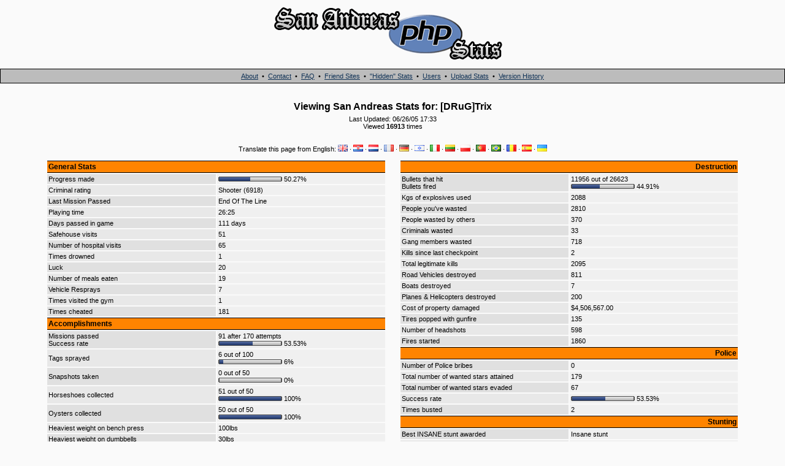

--- FILE ---
content_type: text/html; charset=UTF-8
request_url: https://m.thegtaplace.com/sastats/index.php?user=%5BDRuG%5DTrix
body_size: 4642
content:
<!doctype html>
<html lang="en">
<head>
<title>GTA San Andreas PHP Stats - by The GTA Place</title>
<meta charset="utf-8">
<meta name="Author" content="Chris Phillips" />
<meta name="Keywords" content="gtasa,gta,san,andreas,stats,php,upload,file,place" />
<meta name="Description" content="San Andreas PHP Stats Uploader - Upload your stats.html and get a nice pretty page of them!" />
<link rel="stylesheet" type="text/css" href="stylesheet.css" />
</head>
<body>
<div align="center">
    <div id="logo" align="center"><a href="index.php"><img src="images/logo.gif" width="500" height="100" alt="San Andreas PHP Stats" /></a></div>
    <br />
    <div id="topnav">
        <a href="about.php">About</a> &nbsp;&bull;&nbsp; <a href="contact.php">Contact</a> &nbsp;&bull;&nbsp; <a href="faq.php">FAQ</a> &nbsp;&bull;&nbsp; <a href="friends.php">Friend Sites</a> &nbsp;&bull;&nbsp; <a href="hidden.php">"Hidden" Stats</a> &nbsp;&bull;&nbsp; <a href="users.php">Users</a> &nbsp;&bull;&nbsp; <a href="index.php">Upload Stats</a> &nbsp;&bull;&nbsp; <a href="versionhistory.php">Version History</a>    </div>
    <br /><br />

<div id="statheader">Viewing San Andreas Stats for: [DRuG]Trix</div>
<div width="90%">
Last Updated: 06/26/05 17:33<br />
Viewed <b>16913</b> times<br />
<!--Game saved on: 06/27/05<br />
Uploaded here: 06/25/05 06:20<br />-->
<br /><br />
<div>Translate this page from English: <a href="index.php?user=[DRuG]Trix&amp;lang=en"><img src="/images/flags/gb.gif" border="0" alt="English" title="English" /></a> &middot; <a href="index.php?user=[DRuG]Trix&amp;lang=hr"><img src="/images/flags/hr.gif" border="0" alt="Croatian" title="Croatian" /></a> &middot; <a href="index.php?user=[DRuG]Trix&amp;lang=nl"><img src="/images/flags/nl.gif" border="0" alt="Dutch" title="Dutch" /></a> &middot; <a href="index.php?user=[DRuG]Trix&amp;lang=fr"><img src="/images/flags/fr.gif" border="0" alt="French" title="French" /></a> &middot; <a href="index.php?user=[DRuG]Trix&amp;lang=de"><img src="/images/flags/de.gif" border="0" alt="German" title="German" /></a> &middot; <a href="index.php?user=[DRuG]Trix&amp;lang=il"><img src="/images/flags/il.gif" border="0" alt="Hebrew" title="Hebrew" /></a> &middot; <a href="index.php?user=[DRuG]Trix&amp;lang=it"><img src="/images/flags/it.gif" border="0" alt="Italian" title="Italian" /></a> &middot; <a href="index.php?user=[DRuG]Trix&amp;lang=lt"><img src="/images/flags/lt.gif" border="0" alt="Lithuanian" title="Lithuanian" /></a> &middot; <a href="index.php?user=[DRuG]Trix&amp;lang=pl"><img src="/images/flags/pl.gif" border="0" alt="Polish" title="Polish" /></a> &middot; <a href="index.php?user=[DRuG]Trix&amp;lang=pt"><img src="/images/flags/pt.gif" border="0" alt="Portuguese" title="Portuguese" /></a> &middot; <a href="index.php?user=[DRuG]Trix&amp;lang=br"><img src="/images/flags/br.gif" border="0" alt="Portuguese (Brazil)" title="Portuguese (Brazil)" /></a> &middot; <a href="index.php?user=[DRuG]Trix&amp;lang=ro"><img src="/images/flags/ro.gif" border="0" alt="Romanian" title="Romanian" /></a> &middot; <a href="index.php?user=[DRuG]Trix&amp;lang=es"><img src="/images/flags/es.gif" border="0" alt="Spanish" title="Spanish" /></a> &middot; <a href="index.php?user=[DRuG]Trix&amp;lang=ua"><img src="/images/flags/ua.gif" border="0" alt="Ukrainian" title="Ukrainian" /></a></div>
</div>
<table width="90%" cellpadding="10" cellspacing="1" border="0">
	<tr>
		<td width="50%" valign="top">
<!--Start stats-->
<table width="100%" cellpadding="0" cellspacing="2" border="0">
	<tr>
		<td width="100%" class="heading1" colspan="2">General Stats</td>
	</tr>	<tr><td width="50%" class="statleft1">Progress made</td><td width="50%" class="statright">
	<img src="images/bar_left.gif" width="2" height="8" alt="" /><img src="images/block_blue.gif" width="50" height="8" alt="" /><img src="images/block_grey.gif" width="50" height="8" alt="" /><img src="images/bar_right.gif" width="2" height="8" alt="" /> 50.27%
	</td></tr>
	<tr><td width="50%" class="statleft2">Criminal rating</td><td width="50%" class="statright">
	Shooter (6918)
	</td></tr>
	<tr><td width="50%" class="statleft1">Last Mission Passed</td><td width="50%" class="statright">
	End Of The Line
	</td></tr>
	<tr><td width="50%" class="statleft2">Playing time</td><td width="50%" class="statright">
	26:25
	</td></tr>
	<tr><td width="50%" class="statleft1">Days passed in game</td><td width="50%" class="statright">
	111 days
	</td></tr>
	<tr><td width="50%" class="statleft2">Safehouse visits</td><td width="50%" class="statright">
	51
	</td></tr>
	<tr><td width="50%" class="statleft1">Number of hospital visits</td><td width="50%" class="statright">
	65
	</td></tr>
	<tr><td width="50%" class="statleft2">Times drowned</td><td width="50%" class="statright">
	1
	</td></tr>
	<tr><td width="50%" class="statleft1">Luck</td><td width="50%" class="statright">
	20
	</td></tr>
	<tr><td width="50%" class="statleft2">Number of meals eaten</td><td width="50%" class="statright">
	19
	</td></tr>
	<tr><td width="50%" class="statleft1">Vehicle Resprays</td><td width="50%" class="statright">
	7
	</td></tr>
	<tr><td width="50%" class="statleft2">Times visited the gym</td><td width="50%" class="statright">
	1
	</td></tr>
	<tr><td width="50%" class="statleft1">Times cheated</td><td width="50%" class="statright">
	181
	</td></tr>
	<tr>
		<td width="100%" class="heading1" colspan="2">Accomplishments</td>
	</tr>	<tr><td width="50%" class="statleft1">Missions passed<br />Success rate</td><td width="50%" class="statright">
	91 after 170 attempts<br />
	<img src="images/bar_left.gif" width="2" height="8" alt="" /><img src="images/block_blue.gif" width="54" height="8" alt="" /><img src="images/block_grey.gif" width="46" height="8" alt="" /><img src="images/bar_right.gif" width="2" height="8" alt="" /> 53.53%
	</td></tr>	<tr><td width="50%" class="statleft2">Tags sprayed</td><td width="50%" class="statright">
	6 out of 100<br /><img src="images/bar_left.gif" width="2" height="8" alt="" /><img src="images/block_blue.gif" width="6" height="8" alt="" /><img src="images/block_grey.gif" width="94" height="8" alt="" /><img src="images/bar_right.gif" width="2" height="8" alt="" /> 6%
	</td></tr>	<tr><td width="50%" class="statleft1">Snapshots taken</td><td width="50%" class="statright">
	0 out of 50<br /><img src="images/bar_left.gif" width="2" height="8" alt="" /><img src="images/block_grey.gif" width="100" height="8" alt="" /><img src="images/bar_right.gif" width="2" height="8" alt="" /> 0%
	</td></tr>	<tr><td width="50%" class="statleft2">Horseshoes collected</td><td width="50%" class="statright">
	51 out of 50<br /><img src="images/bar_left.gif" width="2" height="8" alt="" /><img src="images/block_blue.gif" width="100" height="8" alt="" /><img src="images/bar_right.gif" width="2" height="8" alt="" /> 100%
	</td></tr>	<tr><td width="50%" class="statleft1">Oysters collected</td><td width="50%" class="statright">
	50 out of 50<br /><img src="images/bar_left.gif" width="2" height="8" alt="" /><img src="images/block_blue.gif" width="100" height="8" alt="" /><img src="images/bar_right.gif" width="2" height="8" alt="" /> 100%
	</td></tr>
	<tr><td width="50%" class="statleft2">Heaviest weight on bench press</td><td width="50%" class="statright">
	100lbs
	</td></tr>
	<tr><td width="50%" class="statleft1">Heaviest weight on dumbbells</td><td width="50%" class="statright">
	30lbs
	</td></tr>
	<tr><td width="50%" class="statleft2">Highest basketball score</td><td width="50%" class="statright">
	0
	</td></tr>
	<tr><td width="50%" class="statleft1">Furthest Hoop</td><td width="50%" class="statright">
	0
	</td></tr>
	<tr><td width="50%" class="statleft2">Last dance score</td><td width="50%" class="statright">
	2030
	</td></tr>
	<tr>
		<td width="100%" class="heading1" colspan="2">Player Stats</td>
	</tr>	<tr><td width="50%" class="statleft1">Fat</td><td width="50%" class="statright">
	<img src="images/bar_left.gif" width="2" height="8" alt="" /><img src="images/block_green.gif" width="62" height="8" alt="" /><img src="images/block_grey.gif" width="38" height="8" alt="" /><img src="images/bar_right.gif" width="2" height="8" alt="" /> 62%
	</td></tr>	<tr><td width="50%" class="statleft2">Stamina</td><td width="50%" class="statright">
	<img src="images/bar_left.gif" width="2" height="8" alt="" /><img src="images/block_green.gif" width="35" height="8" alt="" /><img src="images/block_grey.gif" width="65" height="8" alt="" /><img src="images/bar_right.gif" width="2" height="8" alt="" /> 35%
	</td></tr>	<tr><td width="50%" class="statleft1">Total respect</td><td width="50%" class="statright">
	<img src="images/bar_left.gif" width="2" height="8" alt="" /><img src="images/block_green.gif" width="96" height="8" alt="" /><img src="images/block_grey.gif" width="4" height="8" alt="" /><img src="images/bar_right.gif" width="2" height="8" alt="" /> 96%
	</td></tr>	<tr><td width="50%" class="statleft2">Lung capacity</td><td width="50%" class="statright">
	<img src="images/bar_left.gif" width="2" height="8" alt="" /><img src="images/block_green.gif" width="100" height="8" alt="" /><img src="images/block_grey.gif" width="0" height="8" alt="" /><img src="images/bar_right.gif" width="2" height="8" alt="" /> 100%
	</td></tr>	<tr><td width="50%" class="statleft1">Sex appeal</td><td width="50%" class="statright">
	<img src="images/bar_left.gif" width="2" height="8" alt="" /><img src="images/block_green.gif" width="14" height="8" alt="" /><img src="images/block_grey.gif" width="86" height="8" alt="" /><img src="images/bar_right.gif" width="2" height="8" alt="" /> 14%
	</td></tr>	<tr><td width="50%" class="statleft2">Muscle</td><td width="50%" class="statright">
	<img src="images/bar_left.gif" width="2" height="8" alt="" /><img src="images/block_green.gif" width="100" height="8" alt="" /><img src="images/block_grey.gif" width="0" height="8" alt="" /><img src="images/bar_right.gif" width="2" height="8" alt="" /> 100%
	</td></tr>
	<tr>
		<td width="100%" class="heading1" colspan="2">Player Skills</td>
	</tr>	<tr><td width="50%" class="statleft1">Driving skill</td><td width="50%" class="statright">
	<img src="images/bar_left.gif" width="2" height="8" alt="" /><img src="images/block_red.gif" width="100" height="8" alt="" /><img src="images/block_grey.gif" width="0" height="8" alt="" /><img src="images/bar_right.gif" width="2" height="8" alt="" /> 100%
	</td></tr>	<tr><td width="50%" class="statleft2">Flying skill</td><td width="50%" class="statright">
	<img src="images/bar_left.gif" width="2" height="8" alt="" /><img src="images/block_red.gif" width="100" height="8" alt="" /><img src="images/block_grey.gif" width="0" height="8" alt="" /><img src="images/bar_right.gif" width="2" height="8" alt="" /> 100%
	</td></tr>	<tr><td width="50%" class="statleft1">Bike skill</td><td width="50%" class="statright">
	<img src="images/bar_left.gif" width="2" height="8" alt="" /><img src="images/block_red.gif" width="100" height="8" alt="" /><img src="images/block_grey.gif" width="0" height="8" alt="" /><img src="images/bar_right.gif" width="2" height="8" alt="" /> 100%
	</td></tr>	<tr><td width="50%" class="statleft2">Cycling skill</td><td width="50%" class="statright">
	<img src="images/bar_left.gif" width="2" height="8" alt="" /><img src="images/block_red.gif" width="100" height="8" alt="" /><img src="images/block_grey.gif" width="0" height="8" alt="" /><img src="images/bar_right.gif" width="2" height="8" alt="" /> 100%
	</td></tr>	<tr><td width="50%" class="statleft1">Gambling</td><td width="50%" class="statright">
	<img src="images/bar_left.gif" width="2" height="8" alt="" /><img src="images/block_red.gif" width="100" height="8" alt="" /><img src="images/block_grey.gif" width="0" height="8" alt="" /><img src="images/bar_right.gif" width="2" height="8" alt="" /> 100%
	</td></tr>
	<tr><td width="50%" class="statleft2">Pilot ranking</td><td width="50%" class="statright">
	Lieutenant
	</td></tr>
	<tr>
		<td width="100%" class="heading1" colspan="2">Girlfriends</td>
	</tr>
	<tr><td width="50%" class="statleft1">Current number of girlfriends</td><td width="50%" class="statright">
	1
	</td></tr>
	<tr><td width="50%" class="statleft2">Number of girls dated</td><td width="50%" class="statright">
	1
	</td></tr>
	<tr><td width="50%" class="statleft1">Number of successful dates</td><td width="50%" class="statright">
	1
	</td></tr>
	<tr><td width="50%" class="statleft2">Number of disastrous dates</td><td width="50%" class="statright">
	0
	</td></tr>
	<tr><td width="50%" class="statleft1">Number of times scored with a girl</td><td width="50%" class="statright">
	0
	</td></tr>
	<tr><td width="50%" class="statleft2">Number of prostitutes visited</td><td width="50%" class="statright">
	0
	</td></tr>	<tr><td width="50%" class="statleft1">Progress with Denise</td><td width="50%" class="statright">
	<img src="images/bar_left.gif" width="2" height="8" alt="" /><img src="images/block_blue.gif" width="5" height="8" alt="" /><img src="images/block_grey.gif" width="95" height="8" alt="" /><img src="images/bar_right.gif" width="2" height="8" alt="" /> 5.00%
	</td></tr>	<tr><td width="50%" class="statleft2">Progress with Michelle</td><td width="50%" class="statright">
	<img src="images/bar_left.gif" width="2" height="8" alt="" /><img src="images/block_blue.gif" width="0" height="8" alt="" /><img src="images/block_grey.gif" width="100" height="8" alt="" /><img src="images/bar_right.gif" width="2" height="8" alt="" /> 0.00%
	</td></tr>	<tr><td width="50%" class="statleft1">Progress with Helena</td><td width="50%" class="statright">
	<img src="images/bar_left.gif" width="2" height="8" alt="" /><img src="images/block_blue.gif" width="0" height="8" alt="" /><img src="images/block_grey.gif" width="100" height="8" alt="" /><img src="images/bar_right.gif" width="2" height="8" alt="" /> 0.00%
	</td></tr>	<tr><td width="50%" class="statleft2">Progress with Barbara</td><td width="50%" class="statright">
	<img src="images/bar_left.gif" width="2" height="8" alt="" /><img src="images/block_blue.gif" width="0" height="8" alt="" /><img src="images/block_grey.gif" width="100" height="8" alt="" /><img src="images/bar_right.gif" width="2" height="8" alt="" /> 0.00%
	</td></tr>	<tr><td width="50%" class="statleft1">Progress with Katie</td><td width="50%" class="statright">
	<img src="images/bar_left.gif" width="2" height="8" alt="" /><img src="images/block_blue.gif" width="0" height="8" alt="" /><img src="images/block_grey.gif" width="100" height="8" alt="" /><img src="images/bar_right.gif" width="2" height="8" alt="" /> 0.00%
	</td></tr>	<tr><td width="50%" class="statleft2">Progress with Millie</td><td width="50%" class="statright">
	<img src="images/bar_left.gif" width="2" height="8" alt="" /><img src="images/block_blue.gif" width="0" height="8" alt="" /><img src="images/block_grey.gif" width="100" height="8" alt="" /><img src="images/bar_right.gif" width="2" height="8" alt="" /> 0.00%
	</td></tr>
	<tr>
		<td width="100%" class="heading1" colspan="2">Weapon Skill Levels</td>
	</tr>
	<tr><td width="50%" class="statleft1">Pistol</td><td width="50%" class="statright">
	Hitman
	</td></tr>
	<tr><td width="50%" class="statleft2">Silenced pistol</td><td width="50%" class="statright">
	Hitman
	</td></tr>
	<tr><td width="50%" class="statleft1">Desert Eagle</td><td width="50%" class="statright">
	Hitman
	</td></tr>
	<tr><td width="50%" class="statleft2">Shotgun</td><td width="50%" class="statright">
	Hitman
	</td></tr>
	<tr><td width="50%" class="statleft1">Sawn-off shotgun</td><td width="50%" class="statright">
	Hitman
	</td></tr>
	<tr><td width="50%" class="statleft2">Combat shotgun</td><td width="50%" class="statright">
	Hitman
	</td></tr>
	<tr><td width="50%" class="statleft1">Machine pistol</td><td width="50%" class="statright">
	Hitman
	</td></tr>
	<tr><td width="50%" class="statleft2">SMG</td><td width="50%" class="statright">
	Hitman
	</td></tr>
	<tr><td width="50%" class="statleft1">AK47</td><td width="50%" class="statright">
	Hitman
	</td></tr>
	<tr><td width="50%" class="statleft2">M4</td><td width="50%" class="statright">
	Hitman
	</td></tr>
	<tr>
		<td width="100%" class="heading1" colspan="2">Gangs</td>
	</tr>
	<tr><td width="50%" class="statleft1">Least favorite gang</td><td width="50%" class="statright">
	Ballas
	</td></tr>
	<tr><td width="50%" class="statleft2">Territories taken over</td><td width="50%" class="statright">
	19
	</td></tr>
	<tr><td width="50%" class="statleft1">Territories lost</td><td width="50%" class="statright">
	0
	</td></tr>	<tr><td width="50%" class="statleft2">Territory under control</td><td width="50%" class="statright">
	<img src="images/bar_left.gif" width="2" height="8" alt="" /><img src="images/block_blue.gif" width="35" height="8" alt="" /><img src="images/block_grey.gif" width="65" height="8" alt="" /><img src="images/bar_right.gif" width="2" height="8" alt="" /> 35.19%
	</td></tr>
	<tr><td width="50%" class="statleft1">Territories held</td><td width="50%" class="statright">
	19
	</td></tr>
	<tr><td width="50%" class="statleft2">Highest number of territories held</td><td width="50%" class="statright">
	19
	</td></tr>
	<tr><td width="50%" class="statleft1">Gang members recruited</td><td width="50%" class="statright">
	33
	</td></tr>
	<tr><td width="50%" class="statleft2">Recruited gang members killed</td><td width="50%" class="statright">
	13
	</td></tr>
	<tr><td width="50%" class="statleft1">Friendly gang members killed</td><td width="50%" class="statright">
	43
	</td></tr>
	<tr><td width="50%" class="statleft2">Enemy gang members killed</td><td width="50%" class="statright">
	737
	</td></tr>
	<tr><td width="50%" class="statleft1">Biggest gang</td><td width="50%" class="statright">
	Ballas
	</td></tr>
	<tr><td width="50%" class="statleft2">2nd biggest gang</td><td width="50%" class="statright">
	Grove Street Families
	</td></tr>
	<tr><td width="50%" class="statleft1">3rd biggest gang</td><td width="50%" class="statright">
	Los Santos Vagos
	</td></tr>
	<tr>
		<td width="100%" class="heading1" colspan="2">Money</td>
	</tr>
	<tr><td width="50%" class="statleft1">Weapon Budget</td><td width="50%" class="statright">
	$0.00
	</td></tr>
	<tr><td width="50%" class="statleft2">Fashion Budget</td><td width="50%" class="statright">
	$359.00
	</td></tr>
	<tr><td width="50%" class="statleft1">Tattoo budget</td><td width="50%" class="statright">
	$90.00
	</td></tr>
	<tr><td width="50%" class="statleft2">Hairdressing budget</td><td width="50%" class="statright">
	$550.00
	</td></tr>
	<tr><td width="50%" class="statleft1">Prostitute budget</td><td width="50%" class="statright">
	$0.00
	</td></tr>
	<tr><td width="50%" class="statleft2">Strip club budget</td><td width="50%" class="statright">
	$0.00
	</td></tr>
	<tr><td width="50%" class="statleft1">Car modification budget</td><td width="50%" class="statright">
	$250.00
	</td></tr>
	<tr><td width="50%" class="statleft2">Food Budget</td><td width="50%" class="statright">
	$192.00
	</td></tr>
	<tr><td width="50%" class="statleft1">Total shopping budget</td><td width="50%" class="statright">
	$1,441.00
	</td></tr>
	<tr><td width="50%" class="statleft1">Auto Repair and Painting Budget</td><td width="50%" class="statright">
	$300.00
	</td></tr>
	<tr><td width="50%" class="statleft2">Property Budget</td><td width="50%" class="statright">
	$166,000.00
	</td></tr>
	<tr>
		<td width="100%" class="heading1" colspan="2">Gambling & Burglary</td>
	</tr>
	<tr><td width="50%" class="statleft1">Money spent gambling</td><td width="50%" class="statright">
	$0.00
	</td></tr>
	<tr><td width="50%" class="statleft2">Money won gambling</td><td width="50%" class="statright">
	$0.00
	</td></tr>
	<tr><td width="50%" class="statleft1">Money lost gambling</td><td width="50%" class="statright">
	$0.00
	</td></tr>
	<tr><td width="50%" class="statleft2">Biggest gambling win</td><td width="50%" class="statright">
	$0.00
	</td></tr>
	<tr><td width="50%" class="statleft1">Biggest gambling loss</td><td width="50%" class="statright">
	$0.00
	</td></tr>
	<tr><td width="50%" class="statleft2">Number of houses burgled</td><td width="50%" class="statright">
	0
	</td></tr>
	<tr><td width="50%" class="statleft1">Number of stolen items sold</td><td width="50%" class="statright">
	0
	</td></tr>
	<tr><td width="50%" class="statleft2">Money made from burglary</td><td width="50%" class="statright">
	$0.00
	</td></tr>
	<tr><td width="50%" class="statleft1">Largest burglary swag</td><td width="50%" class="statright">
	$0.00
	</td></tr>

</table>

		</td>
		<td width="50%" valign="top">
<!--Start stats-->
<table width="100%" cellpadding="0" cellspacing="2" border="0">
	<tr>
		<td width="100%" class="heading2" colspan="2">Destruction</td>
	</tr>	<tr><td width="50%" class="statleft1">Bullets that hit<br />Bullets fired</td><td width="50%" class="statright">
	11956 out of 26623<br />
	<img src="images/bar_left.gif" width="2" height="8" alt="" /><img src="images/block_blue.gif" width="45" height="8" alt="" /><img src="images/block_grey.gif" width="55" height="8" alt="" /><img src="images/bar_right.gif" width="2" height="8" alt="" /> 44.91%
	</td></tr>
	<tr><td width="50%" class="statleft2">Kgs of explosives used</td><td width="50%" class="statright">
	2088
	</td></tr>
	<tr><td width="50%" class="statleft1">People you've wasted</td><td width="50%" class="statright">
	2810
	</td></tr>
	<tr><td width="50%" class="statleft2">People wasted by others</td><td width="50%" class="statright">
	370
	</td></tr>
	<tr><td width="50%" class="statleft1">Criminals wasted</td><td width="50%" class="statright">
	33
	</td></tr>
	<tr><td width="50%" class="statleft2">Gang members wasted</td><td width="50%" class="statright">
	718
	</td></tr>
	<tr><td width="50%" class="statleft1">Kills since last checkpoint</td><td width="50%" class="statright">
	2
	</td></tr>
	<tr><td width="50%" class="statleft2">Total legitimate kills</td><td width="50%" class="statright">
	2095
	</td></tr>
	<tr><td width="50%" class="statleft1">Road Vehicles destroyed</td><td width="50%" class="statright">
	811
	</td></tr>
	<tr><td width="50%" class="statleft2">Boats destroyed</td><td width="50%" class="statright">
	7
	</td></tr>
	<tr><td width="50%" class="statleft1">Planes & Helicopters destroyed</td><td width="50%" class="statright">
	200
	</td></tr>
	<tr><td width="50%" class="statleft2">Cost of property damaged</td><td width="50%" class="statright">
	$4,506,567.00
	</td></tr>
	<tr><td width="50%" class="statleft1">Tires popped with gunfire</td><td width="50%" class="statright">
	135
	</td></tr>
	<tr><td width="50%" class="statleft2">Number of headshots</td><td width="50%" class="statright">
	598
	</td></tr>
	<tr><td width="50%" class="statleft1">Fires started</td><td width="50%" class="statright">
	1860
	</td></tr>
	<tr>
		<td width="100%" class="heading2" colspan="2">Police</td>
	</tr>
	<tr><td width="50%" class="statleft1">Number of Police bribes</td><td width="50%" class="statright">
	0
	</td></tr>
	<tr><td width="50%" class="statleft2">Total number of wanted stars attained</td><td width="50%" class="statright">
	179
	</td></tr>
	<tr><td width="50%" class="statleft1">Total number of wanted stars evaded</td><td width="50%" class="statright">
	67
	</td></tr>	<tr><td width="50%" class="statleft2">Success rate</td><td width="50%" class="statright">
	<img src="images/bar_left.gif" width="2" height="8" alt="" /><img src="images/block_blue.gif" width="54" height="8" alt="" /><img src="images/block_grey.gif" width="46" height="8" alt="" /><img src="images/bar_right.gif" width="2" height="8" alt="" /> 53.53%
	</td></tr>
	<tr><td width="50%" class="statleft1">Times busted</td><td width="50%" class="statright">
	2
	</td></tr>
	<tr>
		<td width="100%" class="heading2" colspan="2">Stunting</td>
	</tr>
	<tr><td width="50%" class="statleft1">Best INSANE stunt awarded</td><td width="50%" class="statright">
	Insane stunt
	</td></tr>
	<tr><td width="50%" class="statleft2">Maximum INSANE Jump distance</td><td width="50%" class="statright">
	233.33ft
	</td></tr>
	<tr><td width="50%" class="statleft1">Maximum INSANE Jump height</td><td width="50%" class="statright">
	8
	</td></tr>
	<tr><td width="50%" class="statleft2">Maximum INSANE Jump flips</td><td width="50%" class="statright">
	1
	</td></tr>
	<tr><td width="50%" class="statleft1">Maximum INSANE Jump rotation</td><td width="50%" class="statright">
	655º
	</td></tr>	<tr><td width="50%" class="statleft2">Unique Jumps found</td><td width="50%" class="statright">
	2 out of 70<br /><img src="images/bar_left.gif" width="2" height="8" alt="" /><img src="images/block_blue.gif" width="3" height="8" alt="" /><img src="images/block_grey.gif" width="97" height="8" alt="" /><img src="images/bar_right.gif" width="2" height="8" alt="" /> 2.86%
	</td></tr>	<tr><td width="50%" class="statleft1">Unique Jumps done</td><td width="50%" class="statright">
	0 out of 70<br /><img src="images/bar_left.gif" width="2" height="8" alt="" /><img src="images/block_grey.gif" width="100" height="8" alt="" /><img src="images/bar_right.gif" width="2" height="8" alt="" /> 0%
	</td></tr>
	<tr><td width="50%" class="statleft2">Longest Wheelie distance</td><td width="50%" class="statright">
	253.27ft
	</td></tr>
	<tr><td width="50%" class="statleft1">Longest Wheelie time</td><td width="50%" class="statright">
	0:05
	</td></tr>
	<tr><td width="50%" class="statleft2">Longest Stoppie distance</td><td width="50%" class="statright">
	123.05ft
	</td></tr>
	<tr><td width="50%" class="statleft1">Longest Stoppie time</td><td width="50%" class="statright">
	0:03
	</td></tr>
	<tr><td width="50%" class="statleft2">Longest 2 wheels distance</td><td width="50%" class="statright">
	55.62ft
	</td></tr>
	<tr><td width="50%" class="statleft1">Longest 2 wheels time</td><td width="50%" class="statright">
	0:02
	</td></tr>
	<tr><td width="50%" class="statleft2">Last chase time with 5 or more stars</td><td width="50%" class="statright">
	3:16
	</td></tr>
	<tr><td width="50%" class="statleft1">Longest chase time with 5 or more stars</td><td width="50%" class="statright">
	3:16
	</td></tr>
	<tr>
		<td width="100%" class="heading2" colspan="2">Travel</td>
	</tr>
	<tr><td width="50%" class="statleft1">Total Distance travelled</td><td width="50%" class="statright">
	3166410.4ft
	</td></tr>
	<tr><td width="50%" class="statleft2">Distance travelled on foot</td><td width="50%" class="statright">
	303628.84ft
	</td></tr>
	<tr><td width="50%" class="statleft1">Distance travelled by swimming</td><td width="50%" class="statright">
	3994.09ft
	</td></tr>
	<tr><td width="50%" class="statleft2">Distance travelled by car</td><td width="50%" class="statright">
	1404644.38ft
	</td></tr>
	<tr><td width="50%" class="statleft1">Distance travelled by bicycle</td><td width="50%" class="statright">
	37595.07ft
	</td></tr>
	<tr><td width="50%" class="statleft2">Distance travelled by motorbike</td><td width="50%" class="statright">
	356597.91ft
	</td></tr>
	<tr><td width="50%" class="statleft1">Distance travelled by boat</td><td width="50%" class="statright">
	22893.70ft
	</td></tr>
	<tr><td width="50%" class="statleft2">Distance travelled by golf cart</td><td width="50%" class="statright">
	0.00ft
	</td></tr>
	<tr><td width="50%" class="statleft1">Distance travelled by helicopter</td><td width="50%" class="statright">
	51142.70ft
	</td></tr>
	<tr><td width="50%" class="statleft2">Distance travelled by plane</td><td width="50%" class="statright">
	980530.38ft
	</td></tr>
	<tr><td width="50%" class="statleft1">Distance travelled on exercise bike</td><td width="50%" class="statright">
	10.00ft
	</td></tr>
	<tr><td width="50%" class="statleft2">Distance travelled on treadmill</td><td width="50%" class="statright">
	5373.33ft
	</td></tr>
	<tr><td width="50%" class="statleft1">Longest exercise bike time</td><td width="50%" class="statright">
	0:22
	</td></tr>
	<tr><td width="50%" class="statleft2">Longest treadmill time</td><td width="50%" class="statright">
	1:23
	</td></tr>
	<tr><td width="50%" class="statleft1">Time on jetpack</td><td width="50%" class="statright">
	1:40
	</td></tr>
	<tr><td width="50%" class="statleft2">Flight time</td><td width="50%" class="statright">
	1:21
	</td></tr>
	<tr>
		<td width="100%" class="heading2" colspan="2">Mini Missions</td>
	</tr>
	<tr><td width="50%" class="statleft1">Highest Vigilante Mission level</td><td width="50%" class="statright">
	0
	</td></tr>
	<tr><td width="50%" class="statleft2">Criminals killed on Vigilante Mission</td><td width="50%" class="statright">
	0
	</td></tr>
	<tr><td width="50%" class="statleft1">Highest Firefighter Mission level</td><td width="50%" class="statright">
	0
	</td></tr>
	<tr><td width="50%" class="statleft2">Total fires extinguished</td><td width="50%" class="statright">
	0
	</td></tr>
	<tr><td width="50%" class="statleft1">Highest Paramedic Mission level</td><td width="50%" class="statright">
	0
	</td></tr>
	<tr><td width="50%" class="statleft2">People saved in an Ambulance</td><td width="50%" class="statright">
	0
	</td></tr>
	<tr><td width="50%" class="statleft1">Cash made in a Taxi</td><td width="50%" class="statright">
	$0.00
	</td></tr>
	<tr><td width="50%" class="statleft2">Passengers dropped off</td><td width="50%" class="statright">
	0
	</td></tr>
	<tr><td width="50%" class="statleft1">Number of Truck missions passed</td><td width="50%" class="statright">
	0
	</td></tr>
	<tr><td width="50%" class="statleft2">Money made in Truck</td><td width="50%" class="statright">
	$0.00
	</td></tr>
	<tr><td width="50%" class="statleft1">Pimping level</td><td width="50%" class="statright">
	0
	</td></tr>
	<tr><td width="50%" class="statleft2">Number of girls pimped</td><td width="50%" class="statright">
	0
	</td></tr>
	<tr><td width="50%" class="statleft1">Money made from pimping</td><td width="50%" class="statright">
	$0.00
	</td></tr>
	<tr><td width="50%" class="statleft2">Number of vehicles exported</td><td width="50%" class="statright">
	0
	</td></tr>
	<tr><td width="50%" class="statleft1">Number of vehicles imported</td><td width="50%" class="statright">
	0
	</td></tr>
	<tr><td width="50%" class="statleft2">Time taken to Complete Quarry</td><td width="50%" class="statright">
	0
	</td></tr>
	<tr><td width="50%" class="statleft1">Packages Delivered</td><td width="50%" class="statright">
	0
	</td></tr>
	<tr><td width="50%" class="statleft2">Photographs Taken</td><td width="50%" class="statright">
	12
	</td></tr>
	<tr><td width="50%" class="statleft1">Shooting range levels passed</td><td width="50%" class="statright">
	0
	</td></tr>
	<tr><td width="50%" class="statleft2">Most cars parked on 'Valet Parking'</td><td width="50%" class="statright">
	0
	</td></tr>
	<tr>
		<td width="100%" class="heading2" colspan="2">Racing</td>
	</tr>
	<tr><td width="50%" class="statleft1">Total time in bloodring</td><td width="50%" class="statright">
	0
	</td></tr>
	<tr><td width="50%" class="statleft2">Kickstart best score</td><td width="50%" class="statright">
	0
	</td></tr>
	<tr><td width="50%" class="statleft1">BMX best time</td><td width="50%" class="statright">
	0
	</td></tr>
	<tr><td width="50%" class="statleft2">NRG-500 best time</td><td width="50%" class="statright">
	0
	</td></tr>
	<tr><td width="50%" class="statleft1">Best position in 8-Track</td><td width="50%" class="statright">
	0
	</td></tr>
	<tr><td width="50%" class="statleft2">Best time in 8-Track</td><td width="50%" class="statright">
	0
	</td></tr>
	<tr><td width="50%" class="statleft1">Best lap time in 8-Track</td><td width="50%" class="statright">
	0
	</td></tr>
	<tr><td width="50%" class="statleft2">Best position in dirt track</td><td width="50%" class="statright">
	0
	</td></tr>
	<tr><td width="50%" class="statleft1">Best time in dirt track</td><td width="50%" class="statright">
	0
	</td></tr>
	<tr><td width="50%" class="statleft2">Best lap time in dirt track</td><td width="50%" class="statright">
	0
	</td></tr>

	<tr><td width="50%" class="statleft1">Best position in Lowrider Race</td><td width="50%" class="statright">
	1
	</td></tr>
	<tr><td width="50%" class="statleft2">Best time in Lowrider Race</td><td width="50%" class="statright">
	1:30
	</td></tr>
	<tr><td width="50%" class="statleft1">Best position in Little Loop</td><td width="50%" class="statright">
	0
	</td></tr>
	<tr><td width="50%" class="statleft2">Best time in Little Loop</td><td width="50%" class="statright">
	0
	</td></tr>
	<tr><td width="50%" class="statleft1">Best position in Backroad Wanderer</td><td width="50%" class="statright">
	0
	</td></tr>
	<tr><td width="50%" class="statleft2">Best time in Backroad Wanderer</td><td width="50%" class="statright">
	0
	</td></tr>
	<tr><td width="50%" class="statleft1">Best position in City Circuit</td><td width="50%" class="statright">
	0
	</td></tr>
	<tr><td width="50%" class="statleft2">Best time in City Circuit</td><td width="50%" class="statright">
	0
	</td></tr>
	<tr><td width="50%" class="statleft1">Best position in Vinewood</td><td width="50%" class="statright">
	0
	</td></tr>
	<tr><td width="50%" class="statleft2">Best time in Vinewood</td><td width="50%" class="statright">
	0
	</td></tr>
	<tr><td width="50%" class="statleft1">Best position in Freeway</td><td width="50%" class="statright">
	0
	</td></tr>
	<tr><td width="50%" class="statleft2">Best time in Freeway</td><td width="50%" class="statright">
	0
	</td></tr>
	<tr><td width="50%" class="statleft1">Best position in Into the Country</td><td width="50%" class="statright">
	0
	</td></tr>
	<tr><td width="50%" class="statleft2">Best time in Into the Country</td><td width="50%" class="statright">
	0
	</td></tr>
	<tr><td width="50%" class="statleft1">Best position in Badlands A</td><td width="50%" class="statright">
	1
	</td></tr>
	<tr><td width="50%" class="statleft2">Best time in Badlands A</td><td width="50%" class="statright">
	3:23
	</td></tr>
	<tr><td width="50%" class="statleft1">Best position in Badlands B</td><td width="50%" class="statright">
	1
	</td></tr>
	<tr><td width="50%" class="statleft2">Best time in Badlands B</td><td width="50%" class="statright">
	3:27
	</td></tr>
	<tr><td width="50%" class="statleft1">Best position in Dirtbike Danger</td><td width="50%" class="statright">
	0
	</td></tr>
	<tr><td width="50%" class="statleft2">Best time in Dirtbike Danger</td><td width="50%" class="statright">
	0
	</td></tr>
	<tr><td width="50%" class="statleft1">Best position in Bandito County</td><td width="50%" class="statright">
	0
	</td></tr>
	<tr><td width="50%" class="statleft2">Best time in Bandito County</td><td width="50%" class="statright">
	0
	</td></tr>
	<tr><td width="50%" class="statleft1">Best position in Go-Go-Kart</td><td width="50%" class="statright">
	0
	</td></tr>
	<tr><td width="50%" class="statleft2">Best time in Go-Go-Kart</td><td width="50%" class="statright">
	0
	</td></tr>
	<tr><td width="50%" class="statleft1">Best position in San Fierro Fastlane</td><td width="50%" class="statright">
	0
	</td></tr>
	<tr><td width="50%" class="statleft2">Best time in San Fierro Fastlane</td><td width="50%" class="statright">
	0
	</td></tr>
	<tr><td width="50%" class="statleft1">Best position in San Fierro Hills</td><td width="50%" class="statright">
	0
	</td></tr>
	<tr><td width="50%" class="statleft2">Best time in San Fierro Hills</td><td width="50%" class="statright">
	0
	</td></tr>
	<tr><td width="50%" class="statleft1">Best position in Country Endurance</td><td width="50%" class="statright">
	0
	</td></tr>
	<tr><td width="50%" class="statleft2">Best time in Country Endurance</td><td width="50%" class="statright">
	0
	</td></tr>
	<tr><td width="50%" class="statleft1">Best position in SF to LV</td><td width="50%" class="statright">
	0
	</td></tr>
	<tr><td width="50%" class="statleft2">Best time in SF to LV</td><td width="50%" class="statright">
	0
	</td></tr>
	<tr><td width="50%" class="statleft1">Best position in Dam Rider</td><td width="50%" class="statright">
	0
	</td></tr>
	<tr><td width="50%" class="statleft2">Best time in Dam Rider</td><td width="50%" class="statright">
	0
	</td></tr>
	<tr><td width="50%" class="statleft1">Best position in Desert Tricks</td><td width="50%" class="statright">
	0
	</td></tr>
	<tr><td width="50%" class="statleft2">Best time in Desert Tricks</td><td width="50%" class="statright">
	0
	</td></tr>
	<tr><td width="50%" class="statleft1">Best position in LV Ringroad</td><td width="50%" class="statright">
	0
	</td></tr>
	<tr><td width="50%" class="statleft2">Best time in LV Ringroad</td><td width="50%" class="statright">
	0
	</td></tr>

	<tr><td width="50%" class="statleft1">Best time in World War Aces</td><td width="50%" class="statright">
	0
	</td></tr>
	<tr><td width="50%" class="statleft2">Best time in Barnstorming</td><td width="50%" class="statright">
	0
	</td></tr>
	<tr><td width="50%" class="statleft1">Best time in Military Service</td><td width="50%" class="statright">
	0
	</td></tr>
	<tr><td width="50%" class="statleft2">Best time in Chopper Checkpoint</td><td width="50%" class="statright">
	0
	</td></tr>
	<tr><td width="50%" class="statleft1">Best time in Whirly Bird Waypoint</td><td width="50%" class="statright">
	0
	</td></tr>
	<tr><td width="50%" class="statleft2">Best time in Heli Hell</td><td width="50%" class="statright">
	0
	</td></tr>

</table>

		</td>
	</tr>
</table>

<br /><a href="index.php">Get Stats Like These!</a><br />
    <br /><br />
    <div id="footer">
    San Andreas PHP Stats Copyright &copy; 2005 <a href="http://www.chrisphillips.co.uk" target="_blank">Chris Phillips</a> and <a href="http://www.thegtaplace.com" target="_blank">The GTA Place</a>.<br />
    Grand Theft Auto is a trademark of Take 2 Interactive Software Inc. This site is in no way affiliated with Rockstar Games.
    </div>
</div>

<!-- Google Analytics -->
<script>
  (function(i,s,o,g,r,a,m){i['GoogleAnalyticsObject']=r;i[r]=i[r]||function(){
  (i[r].q=i[r].q||[]).push(arguments)},i[r].l=1*new Date();a=s.createElement(o),
  m=s.getElementsByTagName(o)[0];a.async=1;a.src=g;m.parentNode.insertBefore(a,m)
  })(window,document,'script','//www.google-analytics.com/analytics.js','ga');

  ga('create', 'UA-267904-1', 'thegtaplace.com');
  ga('require', 'displayfeatures');
  ga('send', 'pageview');

</script>

</body>
</html>